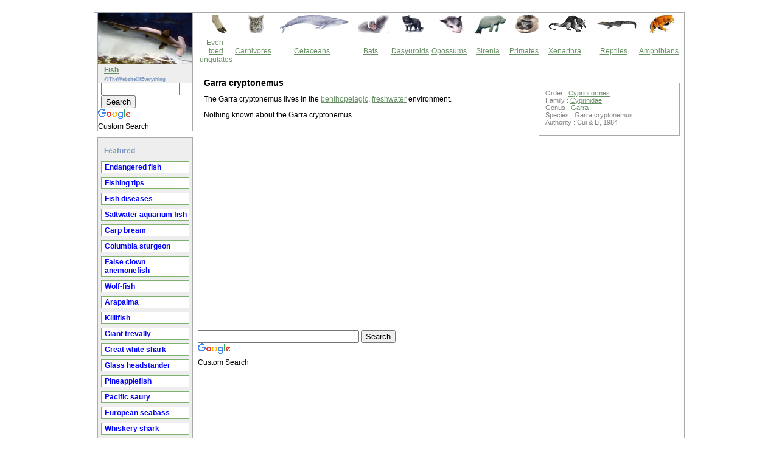

--- FILE ---
content_type: text/html
request_url: https://thewebsiteofeverything.com/animals/fish/Cypriniformes/Cyprinidae/Garra-cryptonemus
body_size: 3117
content:
<!DOCTYPE html PUBLIC "-//W3C//DTD XHTML 1.0 Strict//EN" "http://www.w3.org/TR/xhtml1/DTD/xhtml1-strict.dtd">
<html xmlns="http://www.w3.org/1999/xhtml" xml:lang="en" lang="en">
<head>
<meta http-equiv="Content-Type" content="text/html; charset=UTF-8" />
<link rel="canonical" href="https://thewebsiteofeverything.com/animals/fish/Cypriniformes/Cyprinidae/Garra-cryptonemus" />

<meta name="description" content="Information about the classification of Garra cryptonemus. Includes facts, pictures and articles." />
<meta name="keywords" content="Garra cryptonemus,fish, animals, facts, pictures, articles" />
<link rel="stylesheet" type="text/css" href="/animals/fish/css/css.css" media="screen" /><title>Garra cryptonemus (Garra cryptonemus) - Pictures and facts - Fish @ thewebsiteofeverything.com</title>


<script async src="//pagead2.googlesyndication.com/pagead/js/adsbygoogle.js"></script><script>(adsbygoogle = window.adsbygoogle || []).push({google_ad_client: "ca-pub-6410039750611789",enable_page_level_ads: true});</script>

<meta name="viewport" content="width=device-width, initial-scale=1.0">
</head>
<body>
<div id='bodydiv'>
<script type="text/javascript">
	window.google_analytics_uacct = "UA-290339-2";
	</script><div id="wrapper-3-column">
<div id="wrapper-left">
<div class="leftcontent" id="nav"> 
<img src="/animals/fish/img/logo.jpg" alt="Fish logo" border="0" /><span class='title'><a href="/animals/fish/">Fish</a></span> 
<span class='subtitle'>@TheWebsiteOfEverything</span>

<style type="text/css">
@import url(//www.google.com/cse/api/branding.css);
</style>
<div class="cse-branding-right" style="background-color:#FFFFFF;color:#000000">
  <div class="cse-branding-form">
    <form action="https://thewebsiteofeverything.com/search.html" id="cse-search-box">
      <div>
        <input type="hidden" name="cx" value="partner-pub-6410039750611789:eakrauy54hz" />
        <input type="hidden" name="cof" value="FORID:10" />
        <input type="hidden" name="ie" value="ISO-8859-1" />
        <input type="text" name="q" size="14" />
        <input type="submit" name="sa" value="Search" />
      </div>
    </form>
  </div>
  <div class="cse-branding-logo">
    <img src="//www.google.com/images/poweredby_transparent/poweredby_FFFFFF.gif" alt="Google" />
  </div>
  <div class="cse-branding-text">
    Custom Search
  </div>
</div>

	</div>
<div class="leftcontent" id="nav"> 

<br/>
<span class='title'>Featured</span>
<ul> 
  
    <li><a href="/animals/fish/endangered">Endangered fish</a></li>
  
    <li><a href="http://www.tips4fishing.com/">Fishing tips</a></li>
  
    <li><a href="/animals/fish/diseases">Fish diseases</a></li>
  
    <li><a href="/animals/fish/saltwater-aquarium">Saltwater aquarium fish</a></li>
  
    <li><a href="/animals/fish/Cypriniformes/Cyprinidae/Abramis-brama">Carp bream</a></li>
  
    <li><a href="/animals/fish/Acipenseriformes/Acipenseridae/Acipenser-transmontanus">Columbia sturgeon</a></li>
  
    <li><a href="/animals/fish/Perciformes/Pomacentridae/Amphiprion-ocellaris">False clown anemonefish</a></li>
  
    <li><a href="/animals/fish/Perciformes/Anarhichadidae/Anarhichas-lupus">Wolf-fish</a></li>
  
    <li><a href="/animals/fish/Osteoglossiformes/Arapaimidae/Arapaima-gigas">Arapaima</a></li>
  
    <li><a href="/animals/fish/Cyprinodontiformes/Rivulidae/Austrolebias-adloffi">Killifish</a></li>
  
    <li><a href="/animals/fish/Perciformes/Carangidae/Caranx-ignobilis">Giant trevally</a></li>
  
    <li><a href="/animals/fish/Lamniformes/Lamnidae/Carcharodon-carcharias">Great white shark</a></li>
  
    <li><a href="/animals/fish/Characiformes/Characidae/Charax-stenopterus">Glass headstander</a></li>
  
    <li><a href="/animals/fish/Beryciformes/Monocentridae/Cleidopus-gloriamaris">Pineapplefish</a></li>
  
    <li><a href="/animals/fish/Beloniformes/Scomberesocidae/Cololabis-saira">Pacific saury</a></li>
  
    <li><a href="/animals/fish/Perciformes/Moronidae/Dicentrarchus-labrax">European seabass</a></li>
  
    <li><a href="/animals/fish/Carcharhiniformes/Triakidae/Furgaleus-macki">Whiskery shark</a></li>
  
    <li><a href="/animals/fish/Heterodontiformes/Heterodontidae/Heterodontus-francisci">Horn shark</a></li>
  
    <li><a href="/animals/fish/Characiformes/Erythrinidae/Hoplias-curupira">Hoplias curupira</a></li>
  
    <li><a href="/animals/fish/Acipenseriformes/Acipenseridae/Huso-dauricus">Kaluga</a></li>
  
    <li><a href="/animals/fish/Cypriniformes/Cyprinidae/Labeo-rohita">Rohu</a></li>
  
    <li><a href="/animals/fish/Tetraodontiformes/Ostraciidae/Lactoria-cornuta">Longhorn cowfish</a></li>
  
    <li><a href="/animals/fish/Scorpaeniformes/Synanceiidae/Leptosynanceia-asteroblepa">Stonefish</a></li>
  
    <li><a href="/animals/fish/Carcharhiniformes/Triakidae/Mustelus-antarcticus">Gummy shark</a></li>
  
    <li><a href="/animals/fish/Characiformes/Characidae/Myleus-schomburgkii">Disk tetra</a></li>
  
    <li><a href="/animals/fish/Perciformes/Labridae/Ophthalmolepis-lineolata">Maori wrasse</a></li>
  
    <li><a href="/animals/fish/Pleuronectiformes/Pleuronectidae/Platichthys-stellatus">Flounder</a></li>
  
    <li><a href="/animals/fish/Pristiophoriformes/Pristiophoridae/Pristiophorus-japonicus">Japanese sawshark</a></li>
  
    <li><a href="/animals/fish/Perciformes/Scaridae/Scarus-trispinosus">Queen parrotfish</a></li>
  
    <li><a href="/animals/fish/Squaliformes/Somniosidae/Somniosus-pacificus">Pacific sleeper shark</a></li>
  
    <li><a href="/animals/fish/beginning-with/A">Fish beginning with A</a></li>
</ul>
</div>
<div class="leftcontent" id="nav"> 
  <div class="left_news">
 <a href='https://thewebsiteofeverything.com/privacy.html'>Privacy policy</a>
 

  </div>
</div>
</div>
<div id="wrapper-center">
<table border="0">

      <tbody><tr>
        <td align="center" width="70" valign="middle"><div align="center"><img width="27" height="31" border="0" src="https://thewebsiteofeverything.com/ungulates.gif"></div></td>
        <td width="68"><div align="center"><img width="26" height="31" border="0" src="https://thewebsiteofeverything.com/carnivores.gif"></div></td>
        <td width="72"><div align="center"><img width="115" height="31" border="0" src="https://thewebsiteofeverything.com/seamammals.gif"></div></td>
        <td width="72"><div align="center"><img width="50" height="31" border="0" src="https://thewebsiteofeverything.com/bats.gif"></div></td>
        <td width="72"><div align="center"><img width="38" height="31" border="0" src="https://thewebsiteofeverything.com/dasyuroid.gif"></div></td>
        <td width="72"><div align="center"><img width="43" height="31" border="0" src="https://thewebsiteofeverything.com/opossums.gif"></div></td>
        <td><div align="center"><img width="51" height="32" src="https://thewebsiteofeverything.com/Sirenia.gif"></div></td>
        <td width="72"><div align="center"><img width="40" height="31" border="0" src="https://thewebsiteofeverything.com/primates.gif"></div></td>
        <td width="72"><div align="center"><img width="66" height="31" border="0" src="https://thewebsiteofeverything.com/xenarthra.gif"></div></td>
        <td width="72"><div align="center"><img width="66" height="31" border="0" src="https://thewebsiteofeverything.com/reptiles.jpg"></div></td>
        <td width="72"><div align="center"><img width="41" height="31" border="0" src="https://thewebsiteofeverything.com/amphibians.jpg"></div></td>
        
      </tr>
      <tr>

        <td align="center" width="70" valign="middle"><div align="center"><a href="https://thewebsiteofeverything.com/animals/mammals/Artiodactyla/"> Even-toed ungulates </a></div></td>
        <td><div align="center"><a href="https://thewebsiteofeverything.com/animals/mammals/Carnivora/">Carnivores</a></div></td>
        <td><div align="center"><a href="https://thewebsiteofeverything.com/animals/mammals/Cetacea/">Cetaceans</a></div></td>
        <td><div align="center"><a href="https://thewebsiteofeverything.com/animals/mammals/Chiroptera/">Bats</a></div></td>
        <td><div align="center"><a href="https://thewebsiteofeverything.com/animals/mammals/Dasyuromorphia/">Dasyuroids</a></div></td>
        <td><div align="center"><a href="https://thewebsiteofeverything.com/animals/mammals/Didelphimorphia/">Opossums</a></div></td>
        <td><div align="center"><a href="https://thewebsiteofeverything.com/animals/mammals/Sirenia/">Sirenia</a></div></td>
        <td><div align="center"><a href="https://thewebsiteofeverything.com/animals/mammals/Primates/">Primates</a></div></td>
        <td><div align="center"><a href="https://thewebsiteofeverything.com/animals/mammals/Xenarthra/">Xenarthra</a></div></td>
        <td><div align="center"><a href="https://thewebsiteofeverything.com/animals/reptiles/">Reptiles</a></div></td>
        <td><div align="center"><a href="https://thewebsiteofeverything.com/animals/amphibians/">Amphibians</a></div></td>

      </tr>
    </tbody></table>
<div id="centercontent">

<h1>
Garra cryptonemus
</h1>
  

<p> The Garra cryptonemus lives in the <a href="/animals/fish/habitats/benthopelagic">benthopelagic</a>, <a href="/animals/fish/habitats/freshwater">freshwater</a> environment.<p></p><p>Nothing known about the Garra cryptonemus</p><script async src="//pagead2.googlesyndication.com/pagead/js/adsbygoogle.js"></script><!-- matched content thewebsiteofeverything.com - animals --><ins class="adsbygoogle"     style="display:block"     data-ad-client="ca-pub-6410039750611789"     data-ad-slot="2450757151"     data-ad-format="autorelaxed"></ins><script>(adsbygoogle = window.adsbygoogle || []).push({});</script>

<div id='adsense_search'>

<style type="text/css">
@import url(//www.google.com/cse/api/branding.css);
</style>
<div class="cse-branding-right" style="background-color:#FFFFFF;color:#000000">
  <div class="cse-branding-form">
    <form action="https://thewebsiteofeverything.com/search.html" id="cse-search-box">
      <div>
        <input type="hidden" name="cx" value="partner-pub-6410039750611789:eakrauy54hz" />
        <input type="hidden" name="cof" value="FORID:10" />
        <input type="hidden" name="ie" value="ISO-8859-1" />
        <input type="text" name="q" size="31" />
        <input type="submit" name="sa" value="Search" />
      </div>
    </form>
  </div>
  <div class="cse-branding-logo">
    <img src="//www.google.com/images/poweredby_transparent/poweredby_FFFFFF.gif" alt="Google" />
  </div>
  <div class="cse-branding-text">
    Custom Search
  </div>
</div>

	</div>

</div>
</div>
<div id="wrapper-right">
<div id="rightcontent">
  <div class="right_news">
  

<div id='classification'>
Order : <a href="/animals/fish/Cypriniformes">Cypriniformes</a><br/>
Family : <a href="/animals/fish/Cypriniformes/Cyprinidae">Cyprinidae</a><br/>
Genus : <a href="/animals/fish/Cypriniformes/Cyprinidae/Garra">Garra</a><br/>
Species : Garra cryptonemus
<br/>
Authority : Cui &amp; Li, 1984</div>
  

    </div>
  </div>
</div>
</div>
<div class='footer'>
<p>
 &copy; 2010 <a href='https://thewebsiteofeverything.com'>Thewebsiteofeverything.com</a><br/>Pictures and facts of the<br/>Garra cryptonemus (<i>Garra cryptonemus</i>)</p>


</div>
<!-- Piwik -->
<script type="text/javascript">
var pkBaseURL = (("https:" == document.location.protocol) ? "https://woovar.com/analytics/" : "http://woovar.com/analytics/");
document.write(unescape("%3Cscript src='" + pkBaseURL + "piwik.js' type='text/javascript'%3E%3C/script%3E"));
</script><script type="text/javascript">
try {
var piwikTracker = Piwik.getTracker(pkBaseURL + "piwik.php", 28);
piwikTracker.trackPageView();
piwikTracker.enableLinkTracking();
} catch( err ) {}
</script><noscript><p><img src="http://woovar.com/analytics/piwik.php?idsite=28" style="border:0" alt="" /></p></noscript>
<!-- End Piwik Tag --><script type="text/javascript">
		var gaJsHost = (("https:" == document.location.protocol) ? "https://ssl." : "http://www.");
		document.write(unescape("%3Cscript src='" + gaJsHost + "google-analytics.com/ga.js' type='text/javascript'%3E%3C/script%3E"));
		</script>
		<script type="text/javascript">
		try {
		var pageTracker = _gat._getTracker("UA-290339-2");
		pageTracker._trackPageview();
		} catch(err) {}</script></div>
</body>
</html>


--- FILE ---
content_type: text/html; charset=utf-8
request_url: https://www.google.com/recaptcha/api2/aframe
body_size: 117
content:
<!DOCTYPE HTML><html><head><meta http-equiv="content-type" content="text/html; charset=UTF-8"></head><body><script nonce="PaMWmQ-mCAixxmw89gVIBg">/** Anti-fraud and anti-abuse applications only. See google.com/recaptcha */ try{var clients={'sodar':'https://pagead2.googlesyndication.com/pagead/sodar?'};window.addEventListener("message",function(a){try{if(a.source===window.parent){var b=JSON.parse(a.data);var c=clients[b['id']];if(c){var d=document.createElement('img');d.src=c+b['params']+'&rc='+(localStorage.getItem("rc::a")?sessionStorage.getItem("rc::b"):"");window.document.body.appendChild(d);sessionStorage.setItem("rc::e",parseInt(sessionStorage.getItem("rc::e")||0)+1);localStorage.setItem("rc::h",'1768966662495');}}}catch(b){}});window.parent.postMessage("_grecaptcha_ready", "*");}catch(b){}</script></body></html>